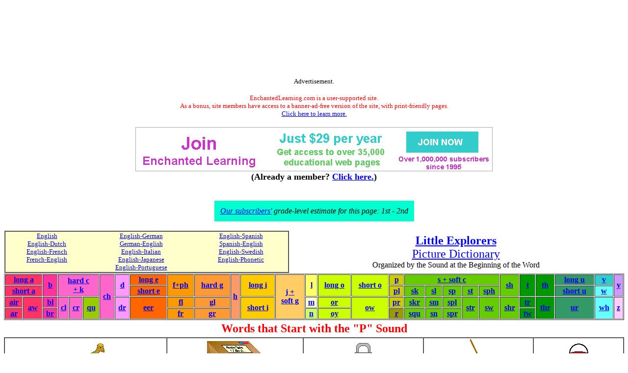

--- FILE ---
content_type: text/html
request_url: https://www.enchantedlearning.com/phonetic/p.shtml
body_size: 12852
content:
<HTML><HEAD><TITLE>p: Phonetic CHILDREN'S DICTIONARY</TITLE>     <META NAME="description" CONTENT="Little Explorers Phonetic Picture Dictionary: p.">      <META NAME="keywords" CONTENT="online kid's Phonetic dictionary, children's dictionary, picture dictionary, illustrated dictionary, preschoolers, K-12">    <meta http-equiv="content-type" content="text/html; charset=iso-8859-1">
    <meta name="viewport" content="width=device-width, initial-scale=1">
    <meta http-equiv='content-language' content='en'>
    <link rel="preload" as="image" href="/support/ads/whitebackground.png?20220919" />
  <link rel="preconnect" href="https://pagead2.googlesyndication.com/">
  <link rel="preconnect" href="https://googleads.g.doubleclick.net/">
  <link rel="preconnect" href="https://tpc.googlesyndication.com/">
  <link rel="preconnect" href="https://www.gstatic.com/">
  <link rel="preconnect" href="https://www.googletagservices.com/">

  <meta property="og:image" content="https://www.EnchantedLearning.com/images/logo/og_logo_sm.png">
  <meta property="twitter:image" content="https://www.EnchantedLearning.com/images/logo/og_logo_sm.png" />
  <meta property="twitter:card" content="summary" />
  <meta property="og:type" content="article" />
  <meta property="twitter:title" content="p: Phonetic CHILDREN&#x27;S DICTIONARY" />
<meta property="og:title" content="p: Phonetic CHILDREN&#x27;S DICTIONARY" />



<link rel="stylesheet" type="text/css" href="/phonetic/phonetic.css" >
</HEAD><BODY style="background-color:#ffffff"><!--include virtual="/ads/google/googleimage728x90.html" -->
<style type="text/css">
    .el_topad {
        display: block;
        width: 100%;
        height: 90px;
    }
    .el_topad_wrap {
        min-height: 90px;
    }
    @media(min-width: 500px) {
        .el_topad {
            height: 150px;
        }
        .el_topad_wrap {
            min-height: 150px;
        }
    }
</style>


<script async src="https://pagead2.googlesyndication.com/pagead/js/adsbygoogle.js?client=ca-pub-1671921607486068" crossorigin="anonymous" type="4433f2818eca0ffa6ac0810d-text/javascript"></script>

<!-- <script type="text/javascript">
    (function() {
    function downloadJsAtOnload() {
        setTimeout(function downloadJs() {
            var element = document.createElement("script");
            element.setAttribute("data-ad-client", "ca-pub-1671921607486068");
            element.async = true;
            element.src = "https://pagead2.googlesyndication.com/pagead/js/adsbygoogle.js?client=ca-pub-1671921607486068";
            document.body.appendChild(element);
        }, 3000);
    };
    if (window.addEventListener)
        window.addEventListener("load", downloadJsAtOnload, false);
    else if (window.attachEvent)
        window.attachEvent("onload", downloadJsAtOnload);
    else window.onload = downloadJsAtOnload;
    })();
  </script>
-->


<!-- Topad-Legacy (new) -->
<div class="el_topad_wrap" style="text-align: center;" align="center"><ins class="adsbygoogle el_topad"
     data-ad-client="ca-pub-1671921607486068"
     data-ad-slot="7282823680"
     data-full-width-responsive="true"></ins>
</div>
<script type="4433f2818eca0ffa6ac0810d-text/javascript">
(adsbygoogle = window.adsbygoogle || []).push({});
</script>

<div id="topad-label">
<center><font size="-1">Advertisement.</font><br><br><FONT SIZE=-1 COLOR="#ff0000" data-nosnippet>EnchantedLearning.com is a user-supported site. <BR>As a bonus, site members have access to a banner-ad-free version of the site, with print-friendly pages.<BR><a href="/support/" target="_top">Click here to learn more.</a></FONT>
</center>
</div>
<br>




<TABLE style="width:100%; text-align:center; vertical-align:middle; background-color:#ffffff; border:0px solid black; border-collapse:collapse; ">



   <TR style="text-align:center; vertical-align:middle; background-color:#ffffff; border:0px solid black; border-collapse:collapse;" >

<TD colspan=2 style="text-width:40%; align:center; vertical-align:middle; background-color:#ffffff; border:0px solid black; border-collapse:collapse; font-family:'Ariel',Helvetica,Arial,sans-serif; font-size:12px;"><A HREF="/support/index1.shtml" target="_top"><IMG SRC="/support/ads/whitebackground.png?20220919" ALT="ad"  BORDER=0 WIDTH=728 HEIGHT=90></A></td>



</TR>
</table>
 

<center data-nosnippet><font size=+1><b>(Already a member?  <a href="http://members.EnchantedLearning.com/phonetic/p.shtml" target="_top">Click here.</a>)</b></font></center>
<br><center><br>
<table cellpadding=12><tr><td bgcolor="$00ffdd" align=center>
<i><a href="/support.shtml" target="_top">Our subscribers'</a> grade-level estimate for this page:
1st - 2nd
</i></td></tr></table>
</center>



<P><TABLE WIDTH=100% BORDER=0 CELLPADDING=1 CELLSPACING=0><TR VALIGN=MIDDLE>     <TD ALIGN=left><TABLE WIDTH=100% BORDER=1 CELLPADDING=0 CELLSPACING=0><TR>    <TD><TABLE WIDTH=100% BORDER=0 CELLPADDING=1 CELLSPACING=0 ><TR valign=top align=center bgcolor="#FFFFCC"><TD rowspan=1><font size=-1><A HREF="/Dictionary.html" target="_top">English</A><BR><A HREF="/languages/dutch/" target="_top">English-Dutch</A><BR><A HREF="/French/" target="_top">English-French</A><BR><A HREF="/languages/French2dictionary.html" target="_top">French-English</A></FONT></TD><TD rowspan=1><font size=-1><A HREF="/German/" target="_top">English-German</A><BR><A HREF="/languages/German2dictionary.html" target="_top">German-English</A><BR><A HREF="/Italian/" target="_top">English-Italian</A><BR><A HREF="/languages/Japanesedictionary.shtml" target="_top">English-Japanese</A><BR><A HREF="/Portuguese/" target="_top">English-Portuguese</A></FONT></TD><TD rowspan=1><font size=-1><A HREF="/Spanish/" target="_top">English-Spanish</A><BR><A HREF="/languages/Spanish2dictionary.html" target="_top">Spanish-English</A><BR><A HREF="/languages/Dictionarytitlepageswedish.html" target="_top">English-Swedish</A><BR><A HREF="/phonetic/" target="_top">English-Phonetic</A></FONT></TD></TR></table></TD></TR></TABLE></TD>    <TD><CENTER><A HREF="/phonetic/"  TARGET="_parent"><font size=+2 color="#0000ff"><B>Little Explorers</B><BR>Picture Dictionary</font></A><BR>Organized by the Sound at the Beginning of the Word</CENTER></TD>    <TD ALIGN=right></TD></TR></TABLE><TABLE WIDTH=100% BORDER=1 CELLPADDING=1 CELLSPACING=1><TR align=center> <TD BGCOLOR="#ff3366" colspan=2><B><A HREF="/phonetic/longa.shtml"><FONT SIZE=+0>long a</FONT></A></B></TD> <TD BGCOLOR="#ff3399" rowspan=2><B><A HREF="/phonetic/b.shtml"><FONT SIZE=+0>b</FONT></A></B></TD>    <TD BGCOLOR="#ff66cc" rowspan=2 colspan=3><B><A HREF="/phonetic/k.shtml"><FONT SIZE=+0>hard c<BR>+ k</FONT></A></B></TD>    <TD BGCOLOR="#ff66cc" rowspan=4><B><A HREF="/phonetic/ch.shtml"><FONT SIZE=+0>ch</FONT></A></B></TD>    <TD BGCOLOR="#ff99ff" rowspan=2><B><A HREF="/phonetic/d.shtml"><FONT SIZE=+0>d</FONT></A></B></TD>    <TD BGCOLOR="#ff6600" rowspan=1><B><A HREF="/phonetic/longe.shtml"><FONT SIZE=+0>long e</FONT></A></B></TD>    <TD BGCOLOR="#ff9900" rowspan=2><B><A HREF="/phonetic/f_ph.shtml"><FONT SIZE=+0>f+ph</FONT></A></B></TD>    <TD BGCOLOR="#ff9933" rowspan=2><B><A HREF="/phonetic/hard_g.shtml"><FONT SIZE=+0>hard g</FONT></A></B></TD>    <TD BGCOLOR="#ff9966" rowspan=4><B><A HREF="/phonetic/h.shtml"><FONT SIZE=+0>h</FONT></A></B></TD>    <TD BGCOLOR="#ffcc00" rowspan=2><B><A HREF="/phonetic/longi.shtml"><FONT SIZE=+0>long i</FONT></A></B></TD>    <TD BGCOLOR="#ffcc66" rowspan=4><B><A HREF="/phonetic/j.shtml"><FONT SIZE=+0>j +<BR>soft g</FONT></A></B></TD>    <TD BGCOLOR="#ffff66" rowspan=2><B><A HREF="/phonetic/l.shtml"><FONT SIZE=+0>l</FONT></A></B></TD>    <TD BGCOLOR="#ccff00" rowspan=2><B><A HREF="/phonetic/longo.shtml"><FONT SIZE=+0>long o</FONT></A></B></TD>    <TD BGCOLOR="#ccff00" rowspan=2><B><A HREF="/phonetic/shorto.shtml"><FONT SIZE=+0>short o</FONT></A></B></TD>    <TD BGCOLOR="#cccc00" rowspan=1><B><A HREF="/phonetic/p.shtml"><FONT SIZE=+0>p</FONT></A></B></TD>    <TD BGCOLOR="#66cc00" colspan=5><B><A HREF="/phonetic/s.shtml"><FONT SIZE=+0>s + soft c</FONT></A></B></TD>    <TD BGCOLOR="#66cc00" rowspan=2><B><A HREF="/phonetic/sh.shtml"><FONT SIZE=+0>sh</FONT></A></B></TD>    <TD BGCOLOR="#009900" rowspan=2><B><A HREF="/phonetic/t.shtml"><FONT SIZE=+0>t</FONT></A></B></TD>    <TD BGCOLOR="#009900" rowspan=2><B><A HREF="/phonetic/th.shtml"><FONT SIZE=+0>th</FONT></A></B></TD>    <TD BGCOLOR="#339966"><B><A HREF="/phonetic/longu.shtml"><FONT SIZE=+0>long u</FONT></A></B></TD>    <TD BGCOLOR="#33cccc" rowspan=1><B><A HREF="/phonetic/v.shtml"><FONT SIZE=+0>v</FONT></A></B></TD>    <TD BGCOLOR="#cc99ff" rowspan=2><B><A HREF="/phonetic/y.shtml"><FONT SIZE=+0>y</FONT></A></B></TD></tr><TR align=center> <TD BGCOLOR="#ff3366" colspan=2><B><A HREF="/phonetic/shorta.shtml"><FONT SIZE=+0>short a</FONT></A></B></TD>    <TD BGCOLOR="#ff6600" rowspan=1><B><A HREF="/phonetic/shorte.shtml"><FONT SIZE=+0>short e</FONT></A></B></TD>    <TD BGCOLOR="#cccc00"><B><A HREF="/phonetic/pl.shtml"><FONT SIZE=+0>pl</FONT></A></B></TD>    <TD BGCOLOR="#66cc00"><B><A HREF="/phonetic/sc.shtml"><FONT SIZE=+0>sk</FONT></A></B></TD>    <TD BGCOLOR="#66cc00"><B><A HREF="/phonetic/sl.shtml"><FONT SIZE=+0>sl</FONT></A></B></TD>    <TD BGCOLOR="#66cc00"><B><A HREF="/phonetic/sp.shtml"><FONT SIZE=+0>sp</FONT></A></B></TD>    <TD BGCOLOR="#66cc00"><B><A HREF="/phonetic/st.shtml"><FONT SIZE=+0>st</FONT></A></B></TD>    <TD BGCOLOR="#66cc00"><B><A HREF="/phonetic/sph.shtml"><FONT SIZE=+0>sph</FONT></A></B></TD>    <TD BGCOLOR="#339966" rowspan=1><B><A HREF="/phonetic/shortu.shtml"><FONT SIZE=+0>short u</FONT></A></B></TD>    <TD BGCOLOR="#66ffff" rowspan=1 ><B><A HREF="/phonetic/w.shtml"><FONT SIZE=+0>w</FONT></A></B></TD></tr><TR align=center> <TD BGCOLOR="#ff3366" rowspan=1><B><A HREF="/phonetic/air.shtml"><FONT SIZE=+0>air</FONT></A></B></TD> <TD BGCOLOR="#ff3366" rowspan=2><B><A HREF="/phonetic/aw.shtml"><FONT SIZE=+0>aw</FONT></A></B></TD> <TD BGCOLOR="#ff3399"><B><A HREF="/phonetic/bl.shtml"><FONT SIZE=+0>bl</FONT></A></B></TD>    <TD BGCOLOR="#ff66cc" rowspan=2><B><A HREF="/phonetic/cl.shtml"><FONT SIZE=+0>cl</FONT></A></B></TD>    <TD BGCOLOR="#ff66cc" rowspan=2><B><A HREF="/phonetic/kr.shtml"><FONT SIZE=+0>cr</FONT></A></B></TD>    <TD BGCOLOR="#99cc00" rowspan=2><B><A HREF="/phonetic/q.shtml"><FONT SIZE=+0>qu</FONT></A></B></TD>    <TD BGCOLOR="#ff99ff" rowspan=2><B><A HREF="/phonetic/dr.shtml"><FONT SIZE=+0>dr</FONT></A></B></TD>    <TD BGCOLOR="#ff6600" rowspan=2><B><A HREF="/phonetic/eer.shtml"><FONT SIZE=+0>eer</FONT></A></B></TD>    <TD BGCOLOR="#ff9900" rowspan=1><B><A HREF="/phonetic/fl.shtml"><FONT SIZE=+0>fl</FONT></A></B></TD>    <TD BGCOLOR="#ff9933" rowspan=1><B><A HREF="/phonetic/gl.shtml"><FONT SIZE=+0>gl</FONT></A></B></TD>    <TD BGCOLOR="#ffcc00" rowspan=2><B><A HREF="/phonetic/shorti.shtml"><FONT SIZE=+0>short i</FONT></A></B></TD>    <TD BGCOLOR="#ffffcc"><B><A HREF="/phonetic/m.shtml"><FONT SIZE=+0>m</FONT></A></B></TD>    <TD BGCOLOR="#ccff00" rowspan=1><B><A HREF="/phonetic/or.shtml"><FONT SIZE=+0>or</FONT></A></B></TD>    <TD BGCOLOR="#ccff00" rowspan=2><B><A HREF="/phonetic/ow.shtml"><FONT SIZE=+0>ow</FONT></A></B></TD>    <TD BGCOLOR="#cccc00"><B><A HREF="/phonetic/pr.shtml"><FONT SIZE=+0>pr</FONT></A></B></TD>    <TD BGCOLOR="#66cc00"><B><A HREF="/phonetic/scr.shtml"><FONT SIZE=+0>skr</FONT></A></B></TD>    <TD BGCOLOR="#66cc00"><B><A HREF="/phonetic/sm.shtml"><FONT SIZE=+0>sm</FONT></A></B></TD>    <TD BGCOLOR="#66cc00"><B><A HREF="/phonetic/spl.shtml"><FONT SIZE=+0>spl</FONT></A></B></TD>    <TD BGCOLOR="#66cc00" rowspan=2><B><A HREF="/phonetic/str.shtml"><FONT SIZE=+0>str</FONT></A></B></TD>    <TD BGCOLOR="#66cc00" rowspan=2><B><A HREF="/phonetic/sw.shtml"><FONT SIZE=+0>sw</FONT></A></B></TD>    <TD BGCOLOR="#66cc00" rowspan=2><B><A HREF="/phonetic/shr.shtml"><FONT SIZE=+0>shr</FONT></A></B></TD>    <TD BGCOLOR="#009900"><B><A HREF="/phonetic/tr.shtml"><FONT SIZE=+0>tr</FONT></A></B></TD>    <TD BGCOLOR="#009900" rowspan=2><B><A HREF="/phonetic/thr.shtml"><FONT SIZE=+0>thr</FONT></A></B></TD>    <TD BGCOLOR="#339966" rowspan=2><B><A HREF="/phonetic/ur.shtml"><FONT SIZE=+0>ur</FONT></A></B></TD>    <TD BGCOLOR="#66ffff" rowspan=2><B><A HREF="/phonetic/wh.shtml"><FONT SIZE=+0>wh</FONT></A></B></TD>    <TD BGCOLOR="#FFccFF" rowspan=2><B><A HREF="/phonetic/z.shtml"><FONT SIZE=+0>z</FONT></A></B></TD></tr><TR align=center> <TD BGCOLOR="#ff3366" rowspan=1><B><A HREF="/phonetic/ar.shtml"><FONT SIZE=+0>ar</FONT></A></B></TD> <TD BGCOLOR="#ff3399"><B><A HREF="/phonetic/br.shtml"><FONT SIZE=+0>br</FONT></A></B></TD>    <TD BGCOLOR="#ff9900" rowspan=1><B><A HREF="/phonetic/fr.shtml"><FONT SIZE=+0>fr</FONT></A></B></TD>    <TD BGCOLOR="#ff9933" rowspan=1><B><A HREF="/phonetic/gr.shtml"><FONT SIZE=+0>gr</FONT></A></B></TD>    <TD BGCOLOR="#ccff66"><B><A HREF="/phonetic/n.shtml"><FONT SIZE=+0>n</FONT></A></B></TD>    <TD BGCOLOR="#ccff00" rowspan=1><B><A HREF="/phonetic/oy.shtml"><FONT SIZE=+0>oy</FONT></A></B></TD>    <TD BGCOLOR="#999900" rowspan=1><B><A HREF="/phonetic/r.shtml"><FONT SIZE=+0>r</FONT></A></B></TD>    <TD BGCOLOR="#66cc00"><B><A HREF="/phonetic/sq.shtml"><FONT SIZE=+0>squ</FONT></A></B></TD>    <TD BGCOLOR="#66cc00"><B><A HREF="/phonetic/sn.shtml"><FONT SIZE=+0>sn</FONT></A></B></TD>    <TD BGCOLOR="#66cc00"><B><A HREF="/phonetic/spr.shtml"><FONT SIZE=+0>spr</FONT></A></B></TD>    <TD BGCOLOR="#009900"><B><A HREF="/phonetic/tw.shtml"><FONT SIZE=+0>tw</FONT></A></B></TD></TR></TABLE><TABLE WIDTH=100% BORDER=0 CELLPADDING=2 CELLSPACING=2><TR ALIGN=CENTER><td><FONT SIZE=+2 COLOR="FF0000"><B><CENTER>Words that Start with the "P" Sound</CENTER></B></FONT></td> </TR></TABLE><TABLE WIDTH=100% BORDER=1 CELLPADDING=2 CELLSPACING=0><TR ALIGN=CENTER> <TD><FONT SIZE=+1><B><A HREF="/subjects/dinosaurs/dinos/Pachy.shtml"><IMG SRC="/pgifs/Pachyencephalosaur.GIF" WIDTH="76" HEIGHT="66" BORDER=0><BR>Pachycephalosaurus</A></B></FONT><BR>Pachycephalosaurus was a plant-eating, dome-headed dinosaur.</TD><TD><FONT SIZE=+1><B><IMG SRC="/pgifs/package.GIF" WIDTH="114" HEIGHT="56" BORDER=0><BR><BR>package</B></FONT><BR>A package is a wrapped box that contains something.</TD> <TD><FONT SIZE=+1><B><IMG SRC="/pgifs/Padlock.GIF" WIDTH="35" HEIGHT="47" BORDER=0 alt="padlock"><BR><BR>padlock</B></FONT><BR>You can lock and unlock a padlock with a key.</TD> <TD><FONT SIZE=+1><B><A HREF="/language/english/label/camping/" target="_top"><IMG SRC="/ogifs/Oar.GIF" WIDTH="36" HEIGHT="64" BORDER=0><BR><BR>paddle</A></B></FONT><BR>A paddle is an oar for rowing a small boat.</TD> <TD><FONT SIZE=+1><B><IMG SRC="/pgifs/Pail.GIF" WIDTH="39" HEIGHT="46" BORDER=0><BR><BR>pail</B></FONT><BR>A pail is a container with a handle.</TD> </TR></TABLE><TABLE WIDTH=100% BORDER=1 CELLPADDING=2 CELLSPACING=0><TR ALIGN=CENTER> <TD><FONT SIZE=+1><B><IMG SRC="/pgifs/Paintbrush.GIF" WIDTH="55" HEIGHT="12" BORDER=0><BR><BR>paintbrush</B></FONT><BR>A paintbrush is used to paint things.</TD> <TD><FONT SIZE=+1><B><A HREF="/subjects/butterfly/activities/printouts/viceroyprintout.shtml" TARGET="_top"><IMG SRC="/pgifs/Paintedlady.GIF" WIDTH="124" HEIGHT="161" BORDER=0><BR>painted lady</A></B></FONT><BR>The painted lady is a common and brightly-colored butterfly.</TD> <TD><FONT SIZE=+1><B><A HREF="/paint/subjects/turtle/Paintedturtle.shtml" TARGET="_top"><IMG SRC="/pgifs/Paintedturtle.GIF" WIDTH="111" HEIGHT="53" BORDER=0 alt="painted turtle"><BR><BR>painted turtle</A></B></FONT><BR>The painted turtle is a common turtle that lives in ponds, marshes and slow-running rivers in North America.</TD><TD><FONT SIZE=+1><B><A HREF="/artists/coloring/"><IMG SRC="/pgifs/Picture.GIF" WIDTH="52" HEIGHT="52" BORDER=0><BR><BR>painting</A></B></FONT><BR>A painting is a picture made using paints.</TD> <TD><FONT SIZE=+1><B><IMG SRC="/pgifs/Pyjamas.GIF" WIDTH="63" HEIGHT="72" BORDER=0><BR>pajamas</B></FONT><BR>Some people wear pajamas to bed at night.</TD> </TR></TABLE><TABLE WIDTH=100% BORDER=1 CELLPADDING=2 CELLSPACING=0><TR ALIGN=CENTER> <TD><FONT SIZE=+1><B><A HREF="/crafts/Boxcastle.shtml"><IMG SRC="/cgifs/Castle.GIF" WIDTH="47" HEIGHT="48" BORDER=0><BR><BR>palace</A></B></FONT><BR>A palace is a huge house where a king or queen lives.</TD> <TD><FONT SIZE=+1><B><A HREF="/subjects/dinosaurs/glossary/Paleontologists.shtml" TARGET="_top"><IMG SRC="/tgifs/Trexskelman.GIF" WIDTH="174" HEIGHT="105" BORDER=0><BR><BR>paleontologist</A></B></FONT><BR>A paleontologist is a scientist who studies ancient life (like dinosaurs), mostly by looking at fossils.</TD> <TD><FONT SIZE=+1><B><A HREF="/subjects/dinosaurs/glossary/" TARGET="_top"><IMG SRC="/bgifs/Bones.GIF" WIDTH="50" HEIGHT="50" BORDER=0><BR><BR>paleontology</A></B></FONT><BR>Paleontology is the study of ancient life, mostly through fossil evidence.</TD> <TD><FONT SIZE=+1><B><A HREF="/crafts/Colormixing.shtml"><IMG SRC="/pgifs/Palette.GIF" WIDTH="45" HEIGHT="34" BORDER=0><BR><BR>palette</A></B></FONT><BR>A palette holds an artist's paints.</TD> <TD><FONT SIZE=+1><B><A HREF="/english/palindromes/" target="_top"><font size=+2 color="#ff0000">MOM<BR>2002</FONT><BR><BR>palindrome</A></B></FONT><BR>A palindrome is a word, phrase or number that reads the same forward and backward.  Some palindromes are: the name Bob, the number 101, and the phrase, "Madam, I'm Adam."</TD> </TR></TABLE><TABLE WIDTH=100% BORDER=1 CELLPADDING=2 CELLSPACING=0><TR ALIGN=CENTER> <TD><FONT SIZE=+1><B><IMG SRC="/pgifs/Palm.GIF" WIDTH="36" HEIGHT="50" BORDER=0><BR><BR>palm tree</B></FONT><BR>Palm trees are a primitive type of tree.</TD> <TD><FONT SIZE=+1><B><IMG SRC="/pgifs/pan.GIF" WIDTH="90" HEIGHT="22" BORDER=0><BR><BR>pan</B></FONT><BR>You can cook food in a pan.</TD> <TD><FONT SIZE=+1><B><A HREF="/subjects/mammals/panda/"><IMG SRC="/pgifs/Pandasmall.GIF" WIDTH="126" HEIGHT="91" BORDER=0><BR><BR>panda</A></B></FONT><BR>Pandas are black and white bears from China.</TD> <TD><FONT SIZE=+1><B><A HREF="/subjects/dinosaurs/glossary/Contdrift.shtml"><IMG SRC="/pgifs/Pangaeaanim.gif" BORDER=0 WIDTH=157 HEIGHT=78><BR>Pangaea</A></B></FONT><BR>(pronounced pan-GEE-ah) Pangaea was a supercontinent consisting of all of Earth's land masses.  It existed millions of years ago and began breaking up during the time of the dinosaurs.</TD> <TD><FONT SIZE=+1><B><A HREF="/subjects/mammals/pangolin/Pangolinprintout.shtml" TARGET="_top"><IMG SRC="/pgifs/Pangolin.GIF" WIDTH="125" HEIGHT="63" BORDER=0><BR><BR>pangolin</A></B></FONT><BR>The pangolin is an insect-eating mammal that has protective scales on its body.</TD> </TR></TABLE><TABLE WIDTH=100% BORDER=1 CELLPADDING=2 CELLSPACING=0><TR ALIGN=CENTER> <TD><FONT SIZE=+1><B><IMG SRC="/pgifs/Pants.GIF" WIDTH="64" HEIGHT="90" BORDER=0><BR>pants</B></FONT><BR>Pants are clothes that cover the legs and up to the waist.</TD> <TD><FONT SIZE=+1><B><A HREF="/subjects/mammals/cats/cougar/Cougarprintout.shtml" TARGET="_top"><IMG SRC="/cgifs/Cougar.GIF" WIDTH="97" HEIGHT="52" BORDER=0><BR><BR>panther</A></B></FONT><BR>A long-tailed wild cat with no spots.  It is also known as the puma, cougar, mountain lion, and catamont.</TD> <TD><FONT SIZE=+1><B><A HREF="/crafts/papercrafts/" TARGET="_top"><IMG SRC="/pgifs/Paper.GIF" WIDTH="40" HEIGHT="55" BORDER=0><BR><BR>paper</A></B></FONT><BR>We write and paint on paper.  It is made from plant fibers, usually trees.</TD> <TD><FONT SIZE=+1><B><A HREF="/creativity/manyuses/paperbag/10.shtml" TARGET="_top"><IMG SRC="/p2gifs/paperbag.GIF" WIDTH="90" HEIGHT="110" BORDER=0><BR><BR>paper bag</A></B></FONT><BR>A paper bag is a sack made of paper.</TD> <TD><FONT SIZE=+1><B><A HREF="/creativity/manyuses/paperclip/10.shtml" TARGET="_top"><IMG SRC="/pgifs/Paperclip.GIF" WIDTH="13" HEIGHT="45" BORDER=0><BR><BR>paper clip</A></B></FONT><BR>A paper clip is a small clip that is used to hold a few pieces of paper together.</TD> </TR></TABLE><TABLE WIDTH=100% BORDER=1 CELLPADDING=2 CELLSPACING=0><TR ALIGN=CENTER> <TD><FONT SIZE=+1><B><A HREF="/crafts/paperplate/"><IMG SRC="/pgifs/Paperplate.GIF" WIDTH="100" HEIGHT="100" BORDER=0><BR><BR>paper plate</A></B></FONT><BR>A paper plate is a disposable plate that is made out of paper.  People use paper plates at picnics.</TD> <TD><FONT SIZE=+1><B><FONT SIZE=+2 color=red>&#182;</font><BR><BR>paragraph</B></FONT><BR>A paragraph is one or more sentences that cover a single topic.  The symbol for paragraph is &#182;.</TD> <TD><FONT SIZE=+1><B><IMG SRC="/pgifs/Parallel.GIF" WIDTH="46" HEIGHT="22" BORDER=0><BR><BR>parallel</B></FONT><BR>Parallel lines extend in the same direction, are always the same distance apart, and never meet.</TD> <TD><FONT SIZE=+1><B><A HREF="/math/geometry/label/quadrilaterals/" TARGET="_top"><IMG SRC="/pgifs/Parallelogram.GIF" WIDTH="72" HEIGHT="29" BORDER=0><BR><BR>parallelogram</A></B></FONT><BR>A parallelogram is a four-sided figure whose opposite sides are parallel.</TD> <TD><FONT SIZE=+1><B><A HREF="/subjects/dinosaurs/dinos/Parasaurolophus.shtml"><IMG SRC="/pgifs/Parasaurolophus.GIF" WIDTH="54" HEIGHT="27" BORDER=0><BR><BR>Parasaurolophus</A></B></FONT><BR>Parasaurolophus was a plant-eating, duck-billed dinosaur.</TD> </TR></TABLE><TABLE WIDTH=100% BORDER=1 CELLPADDING=2 CELLSPACING=0><TR ALIGN=CENTER> <TD><FONT SIZE=+1><B><IMG SRC="/p2gifs/parka.GIF" WIDTH="87" HEIGHT="131" BORDER=0><BR>parka</B></FONT><BR>A parka is heavy, hooded jacket designed for very cold weather.</TD> <TD><FONT SIZE=+1><B><A HREF="/language/german/label/pets/answers.shtml"><IMG SRC="/pgifs/Parrot.GIF" WIDTH="47" HEIGHT="58" BORDER=0><BR><BR>parrot</A></B></FONT><BR>The parrot is a beautiful bird that can imitate sounds very well.</TD> <TD><FONT SIZE=+1><B><IMG SRC="/pgifs/Party.GIF" WIDTH="53" HEIGHT="58" BORDER=0><BR><BR>party</B></FONT><BR>A party is a group of people having fun together. </TD> <TD><FONT SIZE=+1><B><A HREF="/crafts/halloween/pastaskeleton/index.shtml"><IMG SRC="/pgifs/Pasta.GIF" WIDTH="123" HEIGHT="91" BORDER=0><BR clear=all>pasta</A></B></FONT><BR>Pasta is a type of food made from flour.  Spaghetti and macaroni are types of pasta.</TD> <TD><FONT SIZE=+1><B><A HREF="/math/patterns/"><IMG SRC="/pgifs/Pattern.GIF" WIDTH="65" HEIGHT="31" BORDER=0><BR><BR>pattern</A></B></FONT><BR>A pattern is something that is repeated.</TD> </TR></TABLE><TABLE WIDTH=100% BORDER=1 CELLPADDING=2 CELLSPACING=0><TR ALIGN=CENTER> <TD><FONT SIZE=+1><B><IMG SRC="/pgifs/Peach.GIF" WIDTH="57" HEIGHT="72" BORDER=0><BR>peach</B></FONT><BR>Peaches are sweet, juicy fruit with fuzzy skin.</TD> <TD><FONT SIZE=+1><B><A HREF="/subjects/birds/printouts/Peafowlprintout.shtml" target="_top"><IMG SRC="/pgifs/Peacck.GIF" WIDTH="52" HEIGHT="45" BORDER=0><BR><BR>peacock</A></B></FONT><BR>The peacock is a beautiful bird from India.  The male has a large train of feathers.</TD> <TD><FONT SIZE=+1><B><A HREF="/subjects/plants/pages/peanutplant.shtml" target="_top"><IMG SRC="/pgifs/Peanut.GIF" WIDTH="47" HEIGHT="61" BORDER=0><BR><BR>peanut</A></B></FONT><BR>Peanuts grow underground; they are a type of legume.</TD> <TD><FONT SIZE=+1><B><A HREF="/food/label/fruit/answers.shtml"><IMG SRC="/pgifs/Pear.GIF" WIDTH="29" HEIGHT="44" BORDER=0><BR><BR>pear</A></B></FONT><BR>The pear is a sweet fruit with a thin skin.</TD><TD><FONT SIZE=+1><B><IMG SRC="/pgifs/Peapod.GIF" WIDTH="28" HEIGHT="59" BORDER=0><BR><BR>pea pod</B></FONT><BR>Peas grow in pea pods.</TD> </TR></TABLE><TABLE WIDTH=100% BORDER=1 CELLPADDING=2 CELLSPACING=0><TR ALIGN=CENTER><TD><FONT SIZE=+1><B><IMG SRC="/pgifs/Peas.GIF" WIDTH="50" HEIGHT="36" BORDER=0><BR><BR>peas</B></FONT><BR>Peas are small, round vegetables.</TD> <TD><FONT SIZE=+1><B><A HREF="/crafts/rocks/patrioticpebble/"><IMG SRC="/pgifs/Pebble.GIF" WIDTH="25" HEIGHT="19" BORDER=0><BR><BR>pebble</A></B></FONT><BR>A pebble is a small, smooth stone.</TD> <TD><FONT SIZE=+1><B><A HREF="/subjects/mammals/dog/Pekinese.shtml" TARGET="_top"><IMG SRC="/pgifs/Pekinese.GIF" WIDTH="121" HEIGHT="84" BORDER=0><BR><BR>Pekingese</A></B></FONT><BR>The Pekingese is a small, long-haired dog with a flattened face.  It was originally bred in China as a royal companion dog.</TD> <TD><FONT SIZE=+1><B><A HREF="/subjects/birds/printouts/Brownpelicanprintout.shtml" target="_top"><IMG SRC="/bgifs/Brownpelican.GIF" WIDTH="91" HEIGHT="103" BORDER=0><BR><BR>pelican</A></B></FONT><BR>The pelican is fish-eating bird with a huge, pouched bill.</TD> <TD><FONT SIZE=+1><B><A HREF="/language/english/label/desk/answers.shtml"><IMG SRC="/pgifs/Pen.GIF" WIDTH="42" HEIGHT="70" BORDER=0><BR>pen</A></B></FONT><BR>We write with pens.  Pens have ink in them.</TD> </TR></TABLE><TABLE WIDTH=100% BORDER=1 CELLPADDING=2 CELLSPACING=0><TR ALIGN=CENTER> <TD><FONT SIZE=+1><B><A HREF="/crafts/flowers/pencildecoration/"><IMG SRC="/pgifs/Pencil.GIF" WIDTH="53" HEIGHT="16" BORDER=0><BR><BR>pencil</A></B></FONT><BR>A pencil is good for writing and drawing.  You can erase pencil marks.</TD> <TD><FONT SIZE=+1><B><A HREF="/subjects/birds/printouts/penguins.shtml"><IMG SRC="/pgifs/Penguinmed.GIF" WIDTH="77" HEIGHT="148" BORDER=0><BR><BR>penguin</A></B></FONT><BR>Penguins are birds that cannot fly but swim very well.</TD> <TD><FONT SIZE=+1><B><A HREF="/geography/landforms/glossary.shtml"><IMG SRC="/pgifs/Peninsula.GIF" WIDTH="76" HEIGHT="66" BORDER=0><BR><BR>peninsula</A></B></FONT><BR>A peninsula is a body of land that is surrounded by water on three sides.</TD> <TD><FONT SIZE=+1><B><A HREF="/crafts/pennypendant/" TARGET="_top"><IMG SRC="/pgifs/Penny2.GIF" WIDTH="109" HEIGHT="111" BORDER=0 alt="penny"><BR><BR>penny</A></B></FONT><BR>A penny is a coin worth one cent.</TD> <TD><FONT SIZE=+1><B><A HREF="/usa/states/pennsylvania/" TARGET="_top"><IMG SRC="/usa/gifs/pennsylvaniacap.GIF" WIDTH="233" HEIGHT="123" BORDER=0><BR><BR>Pennsylvania</A></B></FONT><BR>Pennsylvania is a state in the eastern United States of America.  Its capital is Harrrisburg.</TD> </TR></TABLE><TABLE WIDTH=100% BORDER=1 CELLPADDING=2 CELLSPACING=0><TR ALIGN=CENTER> <TD><FONT SIZE=+1><B><IMG SRC="/pgifs/Penpal.GIF" WIDTH="103" HEIGHT="89" BORDER=0><BR>pen pal</B></FONT><BR>A pen pal is a faraway friend you write to.</TD> <TD><FONT SIZE=+1><B><A HREF="/subjects/dinosaurs/dinotemplates/Pentaceratopstemplate.shtml" target="_top"><IMG SRC="/pgifs/Pentaceratops.GIF" ALT="Pentaceratops"  BORDER=0 WIDTH=165 HEIGHT=116 ALT="Pentaceratops"><BR><BR>Pentaceratops</A></B></FONT><BR>A plant-eating dinosaur with horns and a big frill.</TD> <TD><FONT SIZE=+1><B><A HREF="/math/geometry/label/labelshapesanswers.shtml"><IMG SRC="/pgifs/Pentagon.GIF" WIDTH="54" HEIGHT="52" BORDER=0><BR><BR>pentagon</A></B></FONT><BR>A pentagon is a five-sided figure.</TD> <TD><FONT SIZE=+1><B><IMG SRC="/bgifs/Boy.GIF"WIDTH="29" HEIGHT="54" HSPACE=0 BORDER=0><IMG SRC="/ggifs/Girl2.GIF" WIDTH="42" HEIGHT="62" HSPACE=0 BORDER=0><IMG SRC="/mgifs/Mother.GIF" WIDTH="19" HEIGHT="48" BORDER=0><IMG SRC="/bgifs/Boyb.GIF" WIDTH="32" HEIGHT="50" HSPACE=0  BORDER=0><BR><BR>people</B></FONT><BR>People are human beings.</TD> <TD><FONT SIZE=+1><B><IMG SRC="/pgifs/Peppershaker.GIF" WIDTH="27" HEIGHT="58" BORDER=0><BR><BR>pepper</B></FONT><BR>Pepper is a spice that many people use to season their food.</TD> </TR></TABLE><TABLE WIDTH=100% BORDER=1 CELLPADDING=2 CELLSPACING=0><TR ALIGN=CENTER> <TD><FONT SIZE=+1><B><A HREF="/rhymes/Peterpiper.shtml" TARGET="_top"><IMG SRC="/pgifs/Pepper.GIF" WIDTH="33" HEIGHT="48" BORDER=0><BR><BR>pepper</A></B></FONT><BR>A pepper is a sharp-tasting, hollow vegetable.  Peppers can be red, green, yellow, and orange.</TD> <TD><FONT SIZE=+1><B><A HREF="/language/english/label/percussion/" target="_top"><IMG SRC="/Drum.GIF" WIDTH="24" HEIGHT="30" BORDER=0><IMG SRC="/m2gifs/maracas.GIF" WIDTH="75" HEIGHT="48" BORDER=0><BR><BR>percussion instruments</A></B></FONT><BR>Percussion instruments are musical instruments that are played by banging or shaking, like drums or maracas.</TD> <TD><FONT SIZE=+1><B><A HREF="/subjects/birds/printouts/Perfalconprintout.shtml" TARGET="_top"><IMG SRC="/pgifs/Peregrinefal.GIF" WIDTH="79" HEIGHT="93" BORDER=0><BR><BR>peregrine falcon</A></B></FONT><BR>The peregrine falcon is the fastest-flying bird.  It prey upon other birds.</TD> <TD><FONT SIZE=+1><B><A HREF="/math/geometry/perimeter/" TARGET="_top"><IMG SRC="/p2gifs/perimeter.GIF" WIDTH="84" HEIGHT="75" BORDER=0><BR><BR>perimeter</A></B></FONT><BR>Perimeter is the distance around the edges of a figure.  For example, the perimeter of a square with side length of a is a+a+a+a=4 times a.</TD><TD><FONT SIZE=+1><B><IMG SRC="/dgifs/Dot.GIF" WIDTH="13" HEIGHT="12" BORDER=0><BR><BR>period</B></FONT><BR>A period is a dot used at the end of a <A HREF="/Seisfor.shtml" TARGET="_top">sentence</A> to indicate that it is the end.</TD> </TR></TABLE><TABLE WIDTH=100% BORDER=1 CELLPADDING=2 CELLSPACING=0><TR ALIGN=CENTER> <TD><FONT SIZE=+1><B><IMG SRC="/math/gifs/perpendicular.GIF" WIDTH="42" HEIGHT="27" BORDER=0><BR><BR>perpendicular</B></FONT><BR>When two lines are perpendicular, they are at right angles (90 degrees).</TD> <TD><FONT SIZE=+1><B><A HREF="/crafts/magnetanimals/" target="_top"><IMG SRC="/ggifs/Girl2.GIF" WIDTH="42" HEIGHT="62" HSPACE=0  BORDER=0><BR><BR>person</A></B></FONT><BR>A person is a human being.</TD> <TD><FONT SIZE=+1><B><A HREF="/themes/pets.shtml"><IMG SRC="/pgifs/Pets.GIF" WIDTH="57" HEIGHT="48" BORDER=0><BR><BR>pets</A></B></FONT><BR>Pets are animals that live with us.</TD> <TD><FONT SIZE=+1><B><A HREF="/music/label/keyboard/" TARGET="_top"><IMG SRC="/pgifs/Piano.GIF" WIDTH="64" HEIGHT="40" BORDER=0><BR><BR>piano</A></B></FONT><BR>A piano is a musical instrument with 88 keys.</TD> <TD><FONT SIZE=+1><B><A HREF="/language/english/label/woodwinds/" target="_top"><IMG SRC="/p2gifs/piccolo.GIF" WIDTH="94" HEIGHT="4" BORDER=0><BR><BR>piccolo</A></B></FONT><BR>The piccolo is small, high-pitched woodwind instrument.</TD> </TR></TABLE><TABLE WIDTH=100% BORDER=1 CELLPADDING=2 CELLSPACING=0><TR ALIGN=CENTER><TD><FONT SIZE=+1><B><IMG SRC="/pgifs/Pickle.GIF" WIDTH="50" HEIGHT="24" BORDER=0><BR><BR>pickle</B></FONT><BR>A pickle is a cucumber that is preserved in brine.</TD><TD><FONT SIZE=+1><B><IMG SRC="/pgifs/Picture.GIF" WIDTH="52" HEIGHT="52" BORDER=0><BR><BR>picture</B></FONT><BR>A picture shows what something looks like. A picture can be a drawing, a painting or a photograph.</TD><TD><FONT SIZE=+1><B><A HREF="/Blackbirdrhyme.html"><IMG SRC="/pgifs/Pie.GIF" WIDTH="57" HEIGHT="23" BORDER=0><BR><BR>pie</A></B></FONT><BR>A pie is a dessert that is made with fruit and has a crust.</TD><TD><FONT SIZE=+1><B><A HREF="/graphicorganizers/piechart/" TARGET="_top"><IMG SRC="/graphicorganizers/piechart/gifs/pizza.GIF" WIDTH="145" HEIGHT="136" BORDER=0><BR><BR>pie chart</A></B></FONT><BR>A pie chart (also called a circle graph) is a diagram that is useful for displaying information about the percentages or parts of a whole.</TD> <TD><FONT SIZE=+1><B><A HREF="/themes/pig.shtml" TARGET="_top"><IMG SRC="/pgifs/Pigadult.GIF" WIDTH="124" HEIGHT="65" BORDER=0><BR><BR>pig</A></B></FONT><BR>Pigs are hoofed mammals that oink!</TD> </TR></TABLE><TABLE WIDTH=100% BORDER=1 CELLPADDING=2 CELLSPACING=0><TR ALIGN=CENTER><TD><FONT SIZE=+1><B><A HREF="/subjects/birds/printouts/Pigeonprintout.shtml" TARGET="_top"><IMG SRC="/pgifs/Pigeon.GIF" WIDTH="41" HEIGHT="37" BORDER=0><BR><BR>pigeon</A></B></FONT><BR>There are a lot of pigeons in cities.</TD><TD><FONT SIZE=+1><B><A HREF="/crafts/Piggybank.shtml"><IMG SRC="/pgifs/Piggybank.GIF" WIDTH="40" HEIGHT="34" BORDER=0><BR><BR>piggy bank</A></B></FONT><BR>Children put money in piggy banks.</TD><TD><FONT SIZE=+1><B><A HREF="/subjects/mammals/farm/Pigprintout.shtml" TARGET="_top"><IMG SRC="/pgifs/Pig.GIF" WIDTH="40" HEIGHT="34" BORDER=0><BR><BR>piglet</A></B></FONT><BR>A piglet is a young pig.</TD><TD><FONT SIZE=+1><B><A HREF="/subjects/mammals/lagomorphs/Pikaprintout.shtml" TARGET="_top"><IMG SRC="/pgifs/Pika.GIF" WIDTH="101" HEIGHT="69" BORDER=0><BR><BR>pika</A></B></FONT><BR>Pikas are small, furry mammals who stockpile food for the winter.</TD><TD><FONT SIZE=+1><B><A HREF="/history/us/pilgrim/mayflowerquiz.shtml" TARGET="_top"><IMG SRC="/pgifs/Pilgrims.GIF" WIDTH="89" HEIGHT="58" BORDER=0><BR><BR>Pilgrims</A></B></FONT><BR>The Pilgrims were a group of 102 settlers who sailed from England to what is now Massachusetts, USA. They sailed on the ship called the Mayflower. They landed on December 11, 1620.</TD>  </TR></TABLE><TABLE WIDTH=100% BORDER=1 CELLPADDING=2 CELLSPACING=0><TR ALIGN=CENTER><TD><FONT SIZE=+1><B><A HREF="/subjects/invertebrates/isopod/Pillbugprintout.shtml" TARGET="_top"><IMG SRC="/pgifs/Pillbugsmall.GIF" WIDTH="80" HEIGHT="49" BORDER=0><BR><BR>pill bug</A></B></FONT><BR>The pill bug (also called the roly-poly bug) is a small isopod that curls into an armored ball when it is threatened.</TD> <TD><FONT SIZE=+1><B><IMG SRC="/pgifs/Pillow.GIF" WIDTH="77" HEIGHT="59" BORDER=0><BR><BR>pillow</B></FONT><BR>A pillow is a soft cushion that you can rest upon.</TD><TD><FONT SIZE=+1><B><IMG SRC="/pgifs/Pin.GIF" WIDTH="27" HEIGHT="27" BORDER=0><BR><BR>pin</B></FONT><BR>A pin is a small, sharp piece of metal used in sewing.</TD><TD><FONT SIZE=+1><B><A HREF="/crafts/birdfeeders/pineconefeeder.shtml"><IMG SRC="/pgifs/Pinecone.GIF"  BORDER=0 WIDTH=69 HEIGHT=94><BR><BR>pinecone</A></B></FONT><BR>A pinecone contains many seeds from a pine tree.</TD><TD><FONT SIZE=+1><B><IMG SRC="/fgifs/Fir.GIF" WIDTH="37" HEIGHT="58" BORDER=0><BR><BR>pine tree</B></FONT><BR>A pine is an evergreen tree; it doesn't lose its needle-like leaves in the winter.</TD> </TR></TABLE><TABLE WIDTH=100% BORDER=1 CELLPADDING=2 CELLSPACING=0><TR ALIGN=CENTER><TD><FONT SIZE=+1><B><A HREF="/colors/pink.shtml"><IMG SRC="/pgifs/Pink.GIF" WIDTH="46" HEIGHT="45" BORDER=0><BR><BR>pink</A></B></FONT><BR>Pink is the color you get when you mix red and white paint.</TD><TD><FONT SIZE=+1><B><IMG SRC="/mgifs/Measuringcup.GIF" WIDTH="50" HEIGHT="41" BORDER=0><IMG SRC="/mgifs/Measuringcup.GIF" WIDTH="50" HEIGHT="41" BORDER=0><BR><BR>pint</B></FONT><BR>A pint is a unit of measure of volume equal to two cups.  Two pints make a quart.</TD> <TD><FONT SIZE=+1><B><A HREF="/crafts/pinwheel/"><IMG SRC="/pgifs/Pinwheelanim.gif" BORDER=0 WIDTH=124 HEIGHT=169><BR><BR>pinwheel</A></B></FONT><BR>A pinwheel is a toy that whirls around when you blow on it.</TD> <TD><FONT SIZE=+1><B><IMG SRC="/history/us/people/c/crockett/Crockettsmall.GIF" WIDTH="69" HEIGHT="119" BORDER=0 alt="Davy Crockett"><BR><BR>pioneer</B></FONT><BR>A pioneer is a person who is the first to do something, like settle in a new area or do research.</TD> <TD><FONT SIZE=+1><B><A HREF="/crafts/tproll/" target="_top"><IMG SRC="/p2gifs/pipe.GIF" WIDTH="83" HEIGHT="21" BORDER=0><BR><BR>pipe</A></B></FONT><BR>A tube is a hollow cylinder or tube through which things can move.</TD> </TR></TABLE><TABLE WIDTH=100% BORDER=1 CELLPADDING=2 CELLSPACING=0><TR ALIGN=CENTER> <TD><FONT SIZE=+1><B><A HREF="/subjects/fish/printouts/Piranhaprintout.shtml" TARGET="_top"><IMG SRC="/pgifs/Piranha.GIF" WIDTH="99" HEIGHT="69" BORDER=0><BR><BR>piranha</A></B></FONT><BR>Piranhas are meat-eating, freshwater fish that are native to eastern South America.</TD><TD><FONT SIZE=+1><B><A HREF="/crafts/box/treasurechest/"><IMG SRC="/Pirate.GIF" WIDTH="23" HEIGHT="46" BORDER=0><BR><BR>pirate</A></B></FONT><BR>Pirates robbed ships on the high seas.</TD> <TD><FONT SIZE=+1><B><IMG SRC="/wgifs/Water.GIF" WIDTH="41" HEIGHT="51" BORDER=0><BR><BR>pitcher</B></FONT><BR>A pitcher is a container for pouring liquids.</TD> <TD><FONT SIZE=+1><B><IMG SRC="/pgifs/pitcher.GIF" WIDTH="91" HEIGHT="97" BORDER=0><BR><BR>pitcher</B></FONT><BR>A pitcher is someone who throws a ball or other item.</TD><TD><FONT SIZE=+1><B><IMG SRC="/pgifs/Pizza.GIF" WIDTH="52" HEIGHT="53" BORDER=0><BR><BR>pizza</B></FONT><BR>Pizza is baked in an oven.</TD> </TR></TABLE><TABLE WIDTH=100% BORDER=1 CELLPADDING=2 CELLSPACING=0><TR ALIGN=CENTER><TD><FONT SIZE=+1><B><IMG SRC="/pgifs/Pocket.GIF" WIDTH="43" HEIGHT="50" BORDER=0><BR><BR>pocket</B></FONT><BR>You can put things in a pocket.</TD> <TD><FONT SIZE=+1><B><IMG SRC="/pgifs/Peapod.GIF" WIDTH="28" HEIGHT="59" BORDER=0><BR><BR>pod</B></FONT><BR>Peas grow in pea pods.</TD> <TD><FONT SIZE=+1><B><IMG SRC="/ogifs/Orcapod.GIF" WIDTH="122" HEIGHT="77" BORDER=0><BR><BR>pod</B></FONT><BR>A group of whales is called a pod.</TD> <TD><FONT SIZE=+1><B>.<BR><BR>point</B></FONT><BR>A point is a very small dot.</TD> <TD><FONT SIZE=+1><B><IMG SRC="/p2gifs/Pointing.GIF" WIDTH="73" HEIGHT="39" BORDER=0><BR><BR>point</B></FONT><BR>When you point at something, you call attention to it using your pointer finger.</TD> </TR></TABLE><TABLE WIDTH=100% BORDER=1 CELLPADDING=2 CELLSPACING=0><TR ALIGN=CENTER> <TD><FONT SIZE=+1><B><A HREF="/subjects/amphibians/Poisonfrogstrawbprintout.shtml" target="_top"><IMG SRC="/pgifs/Poisonarrowfrog.GIF" WIDTH="98" HEIGHT="79" BORDER=0 alt="poison arrow frog"><BR><BR>poison arrow frog</A></B></FONT><BR>Poison arrow frogs are poisonous frogs from rainforests of South and Central America.  Some South American Indians apply the poison to the tips of their hunting arrows and blow-gun darts.</TD><TD><FONT SIZE=+1><B><A HREF="/subjects/mammals/bear/Polarbearcoloring.shtml" TARGET="_top"><IMG SRC="/pgifs/Polarbear.GIF" WIDTH="83" HEIGHT="51" BORDER=0 alt="polar bear"><BR><BR>polar bear</A></B></FONT><BR>Polar bears are large meat-eaters live in the far north.  They have clear-colored hair and black skin.</TD> <TD><FONT SIZE=+1><B><IMG SRC="/pgifs/Policeman.GIF" WIDTH="32" HEIGHT="83" BORDER=0 > <IMG SRC="/pgifs/Policeman.GIF" WIDTH="32" HEIGHT="83" BORDER=0 ><BR><BR>police</B></FONT><BR>The police enforce laws and keep order.</TD> <TD><FONT SIZE=+1><B><IMG SRC="/pgifs/Polkadots.GIF" WIDTH="79" HEIGHT="71" BORDER=0><BR><BR>polka dots</B></FONT><BR>Polka dots are patterns of dots.</TD><TD><FONT SIZE=+1><B><IMG SRC="/pgifs/Polygons.GIF" WIDTH="60" HEIGHT="60" BORDER=0><BR><BR>polygon</B></FONT><BR>A polygon is a many-sided figure with straight edges.</TD> </TR></TABLE><TABLE WIDTH=100% BORDER=1 CELLPADDING=2 CELLSPACING=0><TR ALIGN=CENTER> <TD><FONT SIZE=+1><B><A HREF="/math/geometry/solids/"><IMG SRC="/ogifs/Octahedron.GIF" WIDTH="113" HEIGHT="110" BORDER=0><BR><BR>polyhedron</A></B></FONT><BR>Polyhedra are solids made from polygons.</TD><TD><FONT SIZE=+1><B><A HREF="/subjects/amphibians/Frogprintout.shtml"><IMG SRC="/tgifs/Tadpole.GIF" WIDTH="32" HEIGHT="20" BORDER=0><BR><BR>polliwog</A></B></FONT><BR>A polliwog is another name for a tadpole, a baby frog or toad.</TD>    <TD><FONT SIZE=+1><B><A HREF="/subjects/mammals/dog/Pomeranian.shtml" TARGET="_top"><IMG SRC="/subjects/mammals/dog/gifs/Pomeranian.GIF" WIDTH="121" HEIGHT="98" BORDER=0><BR><BR>Pomeranian</A></B></FONT><BR>The Pomeranian is a small, friendly, intelligent companion dog.</TD> <TD><FONT SIZE=+1><B><A HREF="/biomes/pond/pondlife.shtml" target="_top"><IMG SRC="/pgifs/Pond.GIF" WIDTH="81" HEIGHT="55" BORDER=0><BR><BR>pond</A></B></FONT><BR>A pond is a small body of water surrounded by land.</TD>    <TD><FONT SIZE=+1><B><A HREF="/subjects/insects/bugs/waterstrider/Wsprintout.shtml" target="_top"><IMG SRC="/wgifs/Waterstrider.GIF" WIDTH="81" HEIGHT="91" BORDER=0><BR><BR>pond skater</A></B></FONT><BR>The pond skater is a bug that walks on water.</TD> </TR><TR ALIGN=CENTER> <TD><FONT SIZE=+1><B><A HREF="/subjects/mammals/dog/Poodle.shtml" TARGET="_top"><IMG SRC="/pgifs/Poodle.GIF" WIDTH="94" HEIGHT="123" BORDER=0><BR><BR>poodle</A></B></FONT><BR>The poodle is a lively, intelligent dog that was originally bred to retrieve game from the water.</TD><TD><FONT SIZE=+1><B><A HREF="/poetry/acrostic/popcorn/index.shtml" target="_top"><IMG SRC="/p2gifs/popcorn.png" WIDTH="79" HEIGHT="117" BORDER=0 alt="popcorn"><BR><BR> popcorn </A></B></FONT><BR>Popcorn is a snack food made from corn that bursts open after being heated.</TD> <TD><FONT SIZE=+1><B><IMG SRC="/cgifs/Calpoppy.GIF" WIDTH="122" HEIGHT="146" BORDER=0><BR><BR>poppy</B></FONT><BR>A poppy is a delicate flower.</TD> <TD><FONT SIZE=+1><B><IMG SRC="/pgifs/Popcicle.GIF" WIDTH="53" HEIGHT="56" BORDER=0><BR><BR>popsicle</B></FONT><BR>A popsicle is a sweet, frozen treat on a stick.</TD><TD><FONT SIZE=+1><B><A HREF="/subjects/mammals/rodent/Porcupineprintout.shtml" TARGET="_top"><IMG SRC="/pgifs/Porcupine.GIF" WIDTH="90" HEIGHT="82" BORDER=0><BR><BR>porcupine</A></B></FONT><BR>Porcupines are mammals with protective, needle-like quills on their body.</TD> </TR><TR ALIGN=CENTER> <TD><FONT SIZE=+1><B><A HREF="/subjects/whales/species/Bottledolphin.shtml"><IMG SRC="/dgifs/Dolphin.GIF" WIDTH="79" HEIGHT="45" BORDER=0><BR><BR>porpoise</A></B></FONT><BR>A porpoise is a marine mammal with a long nose and teeth.  They are also known as dolphins; they are a type of toothed whales.</TD><TD><FONT SIZE=+1><B><A HREF="/language/english/label/ship/" target="_top"><IMG SRC="/p2gifs/porthole.GIF" WIDTH="117" HEIGHT="113" BORDER=0><BR><BR>porthole</A></B></FONT><BR>A porthole is a window in a ship.</TD><TD><FONT SIZE=+1><B><A HREF="/subjects/mammals/dog/Portuguese.shtml" TARGET="_top"><IMG SRC="/p2gifs/portie.GIF" WIDTH="136" HEIGHT="116" BORDER=0><BR><BR>Portuguese Water Dog</A></B></FONT><BR>The Portuguese water dog is an active, intelligent dog.  It was originally bred to help fishermen.</TD><TD><FONT SIZE=+1><B><IMG SRC="/pgifs/Postcard.GIF" WIDTH="84" HEIGHT="55" BORDER=0><BR><BR>postcard</B></FONT><BR>A postcard is a card you can mail without an envelope.  People who collect post cards are called deltiologists.</TD> <TD><FONT SIZE=+1><B><IMG SRC="/pgifs/Pot.GIF" WIDTH="59" HEIGHT="33" BORDER=0><BR><BR>pot</B></FONT><BR>People cook food in pots.</TD> </TR></TABLE><TABLE WIDTH=100% BORDER=1 CELLPADDING=2 CELLSPACING=0><TR ALIGN=CENTER> <TD><FONT SIZE=+1><B><A HREF="/crafts/stpatrick/potatohead/" TARGET="_top"><IMG SRC="/pgifs/Potato.GIF" WIDTH="40" HEIGHT="43" BORDER=0><BR><BR>potato</A></B></FONT><BR>Potatoes are starchy vegetables that grow undergound.</TD> <TD><FONT SIZE=+1><B><A HREF="/rhymes/Imalittleteapot.shtml"><IMG SRC="/tgifs/Teapotpour.GIF" WIDTH="80" HEIGHT="60" BORDER=0><BR><BR>pour</A></B></FONT><BR>When you pour something, you make it flow in a stream.  Tea is pouring from the teapot above.</TD> <TD><FONT SIZE=+1><B><A HREF="/subjects/fish/printouts/Pufferfish.shtml" TARGET="_top"><IMG SRC="/pgifs/Pufferfish.GIF" WIDTH="112" HEIGHT="47" BORDER=0><BR><BR>pufferfish</A></B></FONT><BR>Also called blowfish, this poisonous fish can swallow water to double its size.</TD> <TD><FONT SIZE=+1><B><A HREF="/subjects/birds/printouts/Puffinprintout.shtml" TARGET="_top"><IMG SRC="/pgifs/Puffin.GIF" WIDTH="79" HEIGHT="82" BORDER=0><BR><BR>puffin</A></B></FONT><BR>The puffin is an Arctic sea bird.</TD><TD><FONT SIZE=+1><B><A HREF="/subjects/mammals/dog/Pug.shtml" TARGET="_top"><IMG SRC="/pgifs/Pug.GIF" WIDTH="107" HEIGHT="106" BORDER=0><BR><BR>pug</A></B></FONT><BR>The Pug is a loyal, affectionate dog that has a squarely-built body and a flat, wrinkled face.  It was originally bred in China.</TD> </TR></TABLE><TABLE WIDTH=100% BORDER=1 CELLPADDING=2 CELLSPACING=0><TR ALIGN=CENTER><TD><FONT SIZE=+1><B><A HREF="/language/english/label/opposites4/answers.shtml"><IMG SRC="/pgifs/pull.GIF" WIDTH="117" HEIGHT="71" BORDER=0><BR><BR>pull</A></B></FONT><BR>When you pull something, you make it move by tugging at it.</TD> <TD><FONT SIZE=+1><B><A HREF="/subjects/mammals/cats/cougar/Cougarprintout.shtml" TARGET="_top"><IMG SRC="/cgifs/Cougar.GIF" WIDTH="97" HEIGHT="52" BORDER=0><BR><BR>puma</A></B></FONT><BR>A long-tailed wild cat with no spots.  It is also known as the cougar, panther, mountain lion, and catamont.</TD><TD><FONT SIZE=+1><B><font size=+3 color=red>.  ,  ?  !  ;</font><BR><BR><A HREF="/grammar/punctuation/" TARGET="_top">punctuation mark</A></B></FONT><BR>Punctuation marks are symbols that are used in sentences and phrases to make the meaning clearer.  Some punctuation marks are the period (.), comma (,), question mark (?), exclamation point (!), colon (:) and semicolon(;).</TD> <TD><FONT SIZE=+1><B><A HREF="/themes/pumpkin.shtml" TARGET="_top"><IMG SRC="/pgifs/Pumpkinsmall.GIF" WIDTH="43" HEIGHT="46" BORDER=0><BR><BR>pumpkin</A></B></FONT><BR>The pumpkin is a large, orange vegetable that grows on a vine.</TD> <TD><FONT SIZE=+1><B><IMG SRC="/pgifs/Pumpkinpie.GIF" WIDTH="23" HEIGHT="42" BORDER=0><BR><BR>pumpkin pie</B></FONT><BR>Pumpkin pie is a dessert made from pumpkins.</TD> </TR></TABLE><TABLE WIDTH=100% BORDER=1 CELLPADDING=2 CELLSPACING=0><TR ALIGN=CENTER> <TD><FONT SIZE=+1><B><A HREF="/subjects/butterflies/lifecycle/Pupa.shtml"><IMG SRC="/pgifs/Pupasmall.GIF" WIDTH="29" HEIGHT="62" BORDER=0><BR><BR>pupa</A></B></FONT><BR>A pupa is the stage in a butterfly's life when it is changing from a a caterpillar into a butterfly.  It is also called the chrysalis.</TD> <TD><FONT SIZE=+1><B><A HREF="/crafts/puppets/"><IMG SRC="/pgifs/Puppet.GIF" WIDTH="47" HEIGHT="52" BORDER=0><BR><BR>puppet</A></B></FONT><BR>A puppet is a doll that you put your hand in, making it move.</TD> <TD><FONT SIZE=+1><B><IMG SRC="/pgifs/Puppy.GIF" WIDTH="39" HEIGHT="47" BORDER=0><BR><BR>puppy</B></FONT><BR>A puppy is a young dog.</TD> <TD><FONT SIZE=+1><B><A HREF="/colors/purple.shtml"><IMG SRC="/pgifs/Purple.GIF" WIDTH="46" HEIGHT="45" BORDER=0><BR><BR>purple</A></B></FONT><BR>The color purple is made by mixing red and blue paint.</TD> <TD><FONT SIZE=+1><B><A HREF="/rhymes/Alligatorpurse.shtml"><IMG SRC="/pgifs/Purse.GIF" WIDTH="50" HEIGHT="76" BORDER=0><BR><BR>purse</A></B></FONT><BR>A purse is a small bag in which some girls and women carry their money and other things.</TD> </TR></TABLE><TABLE WIDTH=100% BORDER=1 CELLPADDING=2 CELLSPACING=0><TR ALIGN=CENTER> <TD><FONT SIZE=+1><B><IMG SRC="/p2gifs/pupilgirl.GIF" WIDTH="92" HEIGHT="71" BORDER=0><BR><BR>pupil</B></FONT><BR>A pupil is a student, a person who is being taught.</TD> <TD><FONT SIZE=+1><B><A HREF="/subjects/anatomy/eye/label2/labeleye.shtml"><IMG SRC="/p2gifs/pupil.GIF" WIDTH="104" HEIGHT="58" BORDER=0><BR><BR>pupil</A></B></FONT><BR>A pupil is the opening in the center of the eye's iris - the pupil looks like a black circle in the middle of the eye.</TD><TD><FONT SIZE=+1><B><A HREF="/language/english/label/opposites4/answers.shtml"><IMG SRC="/pgifs/push.GIF" WIDTH="73" HEIGHT="58" BORDER=0><BR><BR>push</A></B></FONT><BR>When you push something, you make it move by pressing against it.</TD> <TD><FONT SIZE=+1><B><A HREF="/subjects/dinosaurs/fun/Wordsearch.shtml"><IMG SRC="/qgifs/Questionmark.GIF" WIDTH="45" HEIGHT="81" BORDER=0><BR>puzzle</A></B></FONT><BR>Puzzles can be confusing but fun.</TD> <TD><FONT SIZE=+1><B><A HREF="/crafts/Pyramid.shtml"><IMG SRC="/pgifs/Pyramid.GIF" WIDTH="55" HEIGHT="48" BORDER=0><BR><BR>pyramid</A></B></FONT><BR>A  pyramid is a shape that has a flat polygonal base and triangular sides that meet at a point on the top.  The pyramids in Egypt are huge buildings build by ancient Egyptians.</TD> </TR></TABLE><TABLE WIDTH=100% BORDER=1 CELLPADDING=2 CELLSPACING=0><TR ALIGN=CENTER> <TD><FONT SIZE=+1><B><A HREF="/subjects/reptiles/snakes/Pythonprintout.shtml" TARGET="_top"><IMG SRC="/agifs/Afrockpython.GIF" WIDTH="114" HEIGHT="119" BORDER=0><BR><BR>python</A></B></FONT><BR>A python is a large, constricting snake.</TD></TR></TABLE><P><TABLE WIDTH=100% BORDER=0 CELLPADDING=1 CELLSPACING=0><TR VALIGN=MIDDLE>    <TD><CENTER><font size=+2 color="#0000ff"><A HREF="/phonetic/"  TARGET="_parent"><B>Little Explorers</B></A> Picture Dictionary</font><BR>Organized by the Sound at the Beginning of the Word</CENTER></TD></TR></TABLE><TABLE WIDTH=100% BORDER=1 CELLPADDING=1 CELLSPACING=1><TR align=center> <TD BGCOLOR="#ff3366" colspan=2><B><A HREF="/phonetic/longa.shtml"><FONT SIZE=+0>long a</FONT></A></B></TD> <TD BGCOLOR="#ff3399" rowspan=2><B><A HREF="/phonetic/b.shtml"><FONT SIZE=+0>b</FONT></A></B></TD>    <TD BGCOLOR="#ff66cc" rowspan=2 colspan=3><B><A HREF="/phonetic/k.shtml"><FONT SIZE=+0>hard c<BR>+ k</FONT></A></B></TD>    <TD BGCOLOR="#ff66cc" rowspan=4><B><A HREF="/phonetic/ch.shtml"><FONT SIZE=+0>ch</FONT></A></B></TD>    <TD BGCOLOR="#ff99ff" rowspan=2><B><A HREF="/phonetic/d.shtml"><FONT SIZE=+0>d</FONT></A></B></TD>    <TD BGCOLOR="#ff6600" rowspan=1><B><A HREF="/phonetic/longe.shtml"><FONT SIZE=+0>long e</FONT></A></B></TD>    <TD BGCOLOR="#ff9900" rowspan=2><B><A HREF="/phonetic/f_ph.shtml"><FONT SIZE=+0>f+ph</FONT></A></B></TD>    <TD BGCOLOR="#ff9933" rowspan=2><B><A HREF="/phonetic/hard_g.shtml"><FONT SIZE=+0>hard g</FONT></A></B></TD>    <TD BGCOLOR="#ff9966" rowspan=4><B><A HREF="/phonetic/h.shtml"><FONT SIZE=+0>h</FONT></A></B></TD>    <TD BGCOLOR="#ffcc00" rowspan=2><B><A HREF="/phonetic/longi.shtml"><FONT SIZE=+0>long i</FONT></A></B></TD>    <TD BGCOLOR="#ffcc66" rowspan=4><B><A HREF="/phonetic/j.shtml"><FONT SIZE=+0>j +<BR>soft g</FONT></A></B></TD>    <TD BGCOLOR="#ffff66" rowspan=2><B><A HREF="/phonetic/l.shtml"><FONT SIZE=+0>l</FONT></A></B></TD>    <TD BGCOLOR="#ccff00" rowspan=2><B><A HREF="/phonetic/longo.shtml"><FONT SIZE=+0>long o</FONT></A></B></TD>    <TD BGCOLOR="#ccff00" rowspan=2><B><A HREF="/phonetic/shorto.shtml"><FONT SIZE=+0>short o</FONT></A></B></TD>    <TD BGCOLOR="#cccc00" rowspan=1><B><A HREF="/phonetic/p.shtml"><FONT SIZE=+0>p</FONT></A></B></TD>    <TD BGCOLOR="#66cc00" colspan=5><B><A HREF="/phonetic/s.shtml"><FONT SIZE=+0>s + soft c</FONT></A></B></TD>    <TD BGCOLOR="#66cc00" rowspan=2><B><A HREF="/phonetic/sh.shtml"><FONT SIZE=+0>sh</FONT></A></B></TD>    <TD BGCOLOR="#009900" rowspan=2><B><A HREF="/phonetic/t.shtml"><FONT SIZE=+0>t</FONT></A></B></TD>    <TD BGCOLOR="#009900" rowspan=2><B><A HREF="/phonetic/th.shtml"><FONT SIZE=+0>th</FONT></A></B></TD>    <TD BGCOLOR="#339966"><B><A HREF="/phonetic/longu.shtml"><FONT SIZE=+0>long u</FONT></A></B></TD>    <TD BGCOLOR="#33cccc" rowspan=1><B><A HREF="/phonetic/v.shtml"><FONT SIZE=+0>v</FONT></A></B></TD>    <TD BGCOLOR="#cc99ff" rowspan=2><B><A HREF="/phonetic/y.shtml"><FONT SIZE=+0>y</FONT></A></B></TD></tr><TR align=center> <TD BGCOLOR="#ff3366" colspan=2><B><A HREF="/phonetic/shorta.shtml"><FONT SIZE=+0>short a</FONT></A></B></TD>    <TD BGCOLOR="#ff6600" rowspan=1><B><A HREF="/phonetic/shorte.shtml"><FONT SIZE=+0>short e</FONT></A></B></TD>    <TD BGCOLOR="#cccc00"><B><A HREF="/phonetic/pl.shtml"><FONT SIZE=+0>pl</FONT></A></B></TD>    <TD BGCOLOR="#66cc00"><B><A HREF="/phonetic/sc.shtml"><FONT SIZE=+0>sk</FONT></A></B></TD>    <TD BGCOLOR="#66cc00"><B><A HREF="/phonetic/sl.shtml"><FONT SIZE=+0>sl</FONT></A></B></TD>    <TD BGCOLOR="#66cc00"><B><A HREF="/phonetic/sp.shtml"><FONT SIZE=+0>sp</FONT></A></B></TD>    <TD BGCOLOR="#66cc00"><B><A HREF="/phonetic/st.shtml"><FONT SIZE=+0>st</FONT></A></B></TD>    <TD BGCOLOR="#66cc00"><B><A HREF="/phonetic/sph.shtml"><FONT SIZE=+0>sph</FONT></A></B></TD>    <TD BGCOLOR="#339966" rowspan=1><B><A HREF="/phonetic/shortu.shtml"><FONT SIZE=+0>short u</FONT></A></B></TD>    <TD BGCOLOR="#66ffff" rowspan=1 ><B><A HREF="/phonetic/w.shtml"><FONT SIZE=+0>w</FONT></A></B></TD></tr><TR align=center> <TD BGCOLOR="#ff3366" rowspan=1><B><A HREF="/phonetic/air.shtml"><FONT SIZE=+0>air</FONT></A></B></TD> <TD BGCOLOR="#ff3366" rowspan=2><B><A HREF="/phonetic/aw.shtml"><FONT SIZE=+0>aw</FONT></A></B></TD> <TD BGCOLOR="#ff3399"><B><A HREF="/phonetic/bl.shtml"><FONT SIZE=+0>bl</FONT></A></B></TD>    <TD BGCOLOR="#ff66cc" rowspan=2><B><A HREF="/phonetic/cl.shtml"><FONT SIZE=+0>cl</FONT></A></B></TD>    <TD BGCOLOR="#ff66cc" rowspan=2><B><A HREF="/phonetic/kr.shtml"><FONT SIZE=+0>cr</FONT></A></B></TD>    <TD BGCOLOR="#99cc00" rowspan=2><B><A HREF="/phonetic/q.shtml"><FONT SIZE=+0>qu</FONT></A></B></TD>    <TD BGCOLOR="#ff99ff" rowspan=2><B><A HREF="/phonetic/dr.shtml"><FONT SIZE=+0>dr</FONT></A></B></TD>    <TD BGCOLOR="#ff6600" rowspan=2><B><A HREF="/phonetic/eer.shtml"><FONT SIZE=+0>eer</FONT></A></B></TD>    <TD BGCOLOR="#ff9900" rowspan=1><B><A HREF="/phonetic/fl.shtml"><FONT SIZE=+0>fl</FONT></A></B></TD>    <TD BGCOLOR="#ff9933" rowspan=1><B><A HREF="/phonetic/gl.shtml"><FONT SIZE=+0>gl</FONT></A></B></TD>    <TD BGCOLOR="#ffcc00" rowspan=2><B><A HREF="/phonetic/shorti.shtml"><FONT SIZE=+0>short i</FONT></A></B></TD>    <TD BGCOLOR="#ffffcc"><B><A HREF="/phonetic/m.shtml"><FONT SIZE=+0>m</FONT></A></B></TD>    <TD BGCOLOR="#ccff00" rowspan=1><B><A HREF="/phonetic/or.shtml"><FONT SIZE=+0>or</FONT></A></B></TD>    <TD BGCOLOR="#ccff00" rowspan=2><B><A HREF="/phonetic/ow.shtml"><FONT SIZE=+0>ow</FONT></A></B></TD>    <TD BGCOLOR="#cccc00"><B><A HREF="/phonetic/pr.shtml"><FONT SIZE=+0>pr</FONT></A></B></TD>    <TD BGCOLOR="#66cc00"><B><A HREF="/phonetic/scr.shtml"><FONT SIZE=+0>skr</FONT></A></B></TD>    <TD BGCOLOR="#66cc00"><B><A HREF="/phonetic/sm.shtml"><FONT SIZE=+0>sm</FONT></A></B></TD>    <TD BGCOLOR="#66cc00"><B><A HREF="/phonetic/spl.shtml"><FONT SIZE=+0>spl</FONT></A></B></TD>    <TD BGCOLOR="#66cc00" rowspan=2><B><A HREF="/phonetic/str.shtml"><FONT SIZE=+0>str</FONT></A></B></TD>    <TD BGCOLOR="#66cc00" rowspan=2><B><A HREF="/phonetic/sw.shtml"><FONT SIZE=+0>sw</FONT></A></B></TD>    <TD BGCOLOR="#66cc00" rowspan=2><B><A HREF="/phonetic/shr.shtml"><FONT SIZE=+0>shr</FONT></A></B></TD>    <TD BGCOLOR="#009900"><B><A HREF="/phonetic/tr.shtml"><FONT SIZE=+0>tr</FONT></A></B></TD>    <TD BGCOLOR="#009900" rowspan=2><B><A HREF="/phonetic/thr.shtml"><FONT SIZE=+0>thr</FONT></A></B></TD>    <TD BGCOLOR="#339966" rowspan=2><B><A HREF="/phonetic/ur.shtml"><FONT SIZE=+0>ur</FONT></A></B></TD>    <TD BGCOLOR="#66ffff" rowspan=2><B><A HREF="/phonetic/wh.shtml"><FONT SIZE=+0>wh</FONT></A></B></TD>    <TD BGCOLOR="#FFccFF" rowspan=2><B><A HREF="/phonetic/z.shtml"><FONT SIZE=+0>z</FONT></A></B></TD></tr><TR align=center> <TD BGCOLOR="#ff3366" rowspan=1><B><A HREF="/phonetic/ar.shtml"><FONT SIZE=+0>ar</FONT></A></B></TD> <TD BGCOLOR="#ff3399"><B><A HREF="/phonetic/br.shtml"><FONT SIZE=+0>br</FONT></A></B></TD>    <TD BGCOLOR="#ff9900" rowspan=1><B><A HREF="/phonetic/fr.shtml"><FONT SIZE=+0>fr</FONT></A></B></TD>    <TD BGCOLOR="#ff9933" rowspan=1><B><A HREF="/phonetic/gr.shtml"><FONT SIZE=+0>gr</FONT></A></B></TD>    <TD BGCOLOR="#ccff66"><B><A HREF="/phonetic/n.shtml"><FONT SIZE=+0>n</FONT></A></B></TD>    <TD BGCOLOR="#ccff00" rowspan=1><B><A HREF="/phonetic/oy.shtml"><FONT SIZE=+0>oy</FONT></A></B></TD>    <TD BGCOLOR="#999900" rowspan=1><B><A HREF="/phonetic/r.shtml"><FONT SIZE=+0>r</FONT></A></B></TD>    <TD BGCOLOR="#66cc00"><B><A HREF="/phonetic/sq.shtml"><FONT SIZE=+0>squ</FONT></A></B></TD>    <TD BGCOLOR="#66cc00"><B><A HREF="/phonetic/sn.shtml"><FONT SIZE=+0>sn</FONT></A></B></TD>    <TD BGCOLOR="#66cc00"><B><A HREF="/phonetic/spr.shtml"><FONT SIZE=+0>spr</FONT></A></B></TD>    <TD BGCOLOR="#009900"><B><A HREF="/phonetic/tw.shtml"><FONT SIZE=+0>tw</FONT></A></B></TD></TR></TABLE><hr><p align=CENTER><A HREF="/Home.html" TARGET="_top"><span style="font-size:12px;">Enchanted Learning</span></A><sup>&#174;</sup><br>Over 35,000 Web Pages<BR><A HREF="/sample/" target="_top">Sample Pages for Prospective Subscribers</A>, or click below</p><TABLE id="site-index" style="width:100%; font-family:'Comic Sans MS',Helvetica,Arial,sans-serif; font-size:12px;  font-weight: bold; border:3px solid red; border-collapse:collapse; padding:5px; background-color:#ffffdf;"><TR >

<TD style="text-align:center; vertical-align:middle; border:2px solid red; ">Overview of Site<br><A HREF="/Whatsnew.shtml" TARGET="_top">What's New</A><br><A HREF="/Home.html" TARGET="_top">Enchanted Learning Home</A><br><A HREF="/activitycalendars/" TARGET="_top">Monthly Activity Calendar</A><br><A HREF="/books/" target="_top">Books to Print</A><BR><A HREF="/siteindex.shtml" TARGET="_top">Site Index</A><br><HR>K-3<br><A HREF="/crafts/" TARGET="_top">Crafts</A><br><A HREF="/themes/" TARGET="_top">K-3 Themes</A><br><A HREF="/Dictionary.html" TARGET="_top">Little Explorers</A><BR>Picture dictionary<br><A HREF="/categories/preschool.shtml" TARGET="_top"> PreK/K Activities</A><br><A HREF="/Rhymes.html" TARGET="_top">Rebus Rhymes</A><BR><A HREF="/stories/" target="_top">Stories</A><HR>Writing<br><A HREF="/cloze/" target="_top">Cloze Activities</A><BR><A HREF="/essay/" target="_top">Essay Topics</A><BR><A HREF="/newspaper/" target="_top">Newspaper</A><BR><A HREF="/essay/writing.shtml" target="_top">Writing Activities</A><BR><A HREF="/grammar/partsofspeech/" target="_top">Parts of Speech</A><BR><HR>Fiction<br><A HREF="/testoftime/" target="_top">The Test of Time</A><p></TD><TD style="text-align:center; vertical-align:middle; border:2px solid red; ">Biology<br><A HREF="/coloring/" TARGET="_top">Animal Printouts</A><br><A HREF="/label/biology.shtml" TARGET="_top">Biology Label Printouts</A><br><A HREF="/biomes/" TARGET="_top">Biomes</A><br><A HREF="/subjects/birds/" TARGET="_top">Birds</A><br><A HREF="/subjects/butterfly/" TARGET="_top">Butterflies</A><br><A HREF="/subjects/dinosaurs/" TARGET="_top">Dinosaurs</A><br><A HREF="/subjects/foodchain/" TARGET="_top">Food Chain</A><br><A HREF="/subjects/anatomy/titlepage.shtml" TARGET="_top">Human Anatomy</A><br><A HREF="/subjects/mammals/" TARGET="_top">Mammals</A><br><A HREF="/subjects/plants/" TARGET="_top">Plants</A><br><A HREF="/subjects/rainforest/" TARGET="_top">Rainforests</A><br><A HREF="/subjects/sharks/" TARGET="_top">Sharks</A><br><A HREF="/subjects/whales/" TARGET="_top">Whales</A><HR>Physical Sciences: K-12<br><A HREF="/subjects/astronomy/" TARGET="_top">Astronomy</A><br><A HREF="/subjects/astronomy/planets/earth/" target="_top">The Earth</A><br><A HREF="/geology/" target="_top">Geology</A><br><A HREF="/subjects/weather/hurricane/" TARGET="_top">Hurricanes</A><BR><A HREF="/geography/landforms/" target="_top">Landforms</A><BR><A HREF="/subjects/ocean/" TARGET="_top">Oceans</A><br><A HREF="/subjects/tsunami/" TARGET="_top">Tsunami</A><BR><A HREF="/subjects/volcano/" TARGET="_top">Volcano</A><BR></TD><TD  style="text-align:center; vertical-align:middle; border:2px solid red; "><font color="#000000">Languages<br><A HREF="/themes/dutch.shtml" TARGET="_top">Dutch</A><br><A HREF="/themes/french.shtml" TARGET="_top">French</A><br><A HREF="/themes/german.shtml" TARGET="_top">German</A><br><A HREF="/themes/italian.shtml" TARGET="_top">Italian</A><br><A HREF="/Japanese/" TARGET="_top">Japanese (Romaji)</A><br><A HREF="/themes/portuguese.shtml" TARGET="_top">Portuguese</A><br><A HREF="/themes/spanish.shtml" TARGET="_top">Spanish</A><br><A HREF="/themes/swedish.shtml" TARGET="_top">Swedish</A><HR><font color="#000000">Geography/History<br><A HREF="/explorers/" TARGET="_top">Explorers</A><br><A HREF="/geography/flags/" TARGET="_top">Flags</A><br><A HREF="/geography/" TARGET="_top">Geography</A><br><A HREF="/inventors/" TARGET="_top">Inventors</A><br><A HREF="/history/us/enc/" TARGET="_top">US History</A><br><HR><font color="#000000">Other Topics<br><A HREF="/artists/coloring/" TARGET="_top">Art and Artists</A><br><A HREF="/calendar/" TARGET="_top">Calendars</A><br><A HREF="/satprofile/index.shtml" TARGET="_top">College Finder</A><br><A HREF="/crafts/" TARGET="_top">Crafts</A><br><A HREF="/graphicorganizers/" target="_top">Graphic Organizers</A><br><A HREF="/label/" TARGET="_top">Label Me! Printouts</A><br><A HREF="/math/" TARGET="_top">Math</A><br><A HREF="/music/" TARGET="_top">Music</A><br><A HREF="/wordwheels/" TARGET="_top">Word Wheels</A><br></td></TR></TABLE><p align=center><span style="font-weight: bold; font-size:18px;">Click to read <A HREF="/privacy.shtml">our Privacy Policy</A></span></P>
<p><TABLE WIDTH="100%" BORDER=0 CELLPADDING="1" CELLSPACING="1"><TR style="text-align;center">    <TD><A HREF="/mail.shtml"><B>E-mail</B></A></TD>  </TR></TABLE>
<BR>
<hr noshade>
<CENTER>
<H2>Enchanted Learning Search</H2>
<table border=1 cellpadding=10><tr align=center>
<td>
<big>Search the Enchanted Learning website for:
<form action="/search/">
<div>
<input type="text" name="query" placeholder="search"/>
<input type="hidden" name="page" value="1">
<input type="submit" value="Search"/>
</div>
</form>

</big>

</td>
</tr></table>
</CENTER>
<BR CLEAR=ALL>
<BR>


<hr noshade>
<!--include virtual="/ads/google/googleimage728x90.html" -->



<!-- Bottom ad Legacy (new) -->
<center><ins class="adsbygoogle"
     style="display:block"
     data-ad-client="ca-pub-1671921607486068"
     data-ad-slot="9641393719"
     data-ad-format="auto"
     data-full-width-responsive="true"></ins></center>
<script type="4433f2818eca0ffa6ac0810d-text/javascript">
(adsbygoogle = window.adsbygoogle || []).push({});
</script>

<center><font size="-1">Advertisement.</font><br><br></center>
<!--<br><br>-->



<!-- Bottom ad Legacy (new) -->
<center><ins class="adsbygoogle"
     style="display:block"
     data-ad-client="ca-pub-1671921607486068"
     data-ad-slot="9641393719"
     data-ad-format="auto"
     data-full-width-responsive="true"></ins></center>
<script type="4433f2818eca0ffa6ac0810d-text/javascript">
(adsbygoogle = window.adsbygoogle || []).push({});
</script>

<center><font size="-1">Advertisement.</font><br><br></center>
<!--<br><br>-->

<!--include virtual="/ads/google/link5.shtml" -->
<!--<center><font size="-1">Advertisement.</font><br><br></center>-->
<!--<br><br>-->
<!--include virtual="/ads/google/google468x60.shtml" -->
<!--<center><font size="-1">Advertisement.</font><br><br></center>-->
<hr noshade>
<script src=/js/cms/save_gclid.js?b3508974b9bc6980dd1ce6f3efa31863 async type="4433f2818eca0ffa6ac0810d-text/javascript"></script>

<font size=-1><A HREF="/permissions/" TARGET="_top">Copyright</A> &#169;2002-2018
  <A HREF="/Home.html" target="_top">EnchantedLearning.com</A></font>    <font size=-1>------</font> <A HREF="/Citing.shtml" TARGET="_top"><font size=-1>How to cite a web page</font></A>
<script src="/cdn-cgi/scripts/7d0fa10a/cloudflare-static/rocket-loader.min.js" data-cf-settings="4433f2818eca0ffa6ac0810d-|49" defer></script><script defer src="https://static.cloudflareinsights.com/beacon.min.js/vcd15cbe7772f49c399c6a5babf22c1241717689176015" integrity="sha512-ZpsOmlRQV6y907TI0dKBHq9Md29nnaEIPlkf84rnaERnq6zvWvPUqr2ft8M1aS28oN72PdrCzSjY4U6VaAw1EQ==" data-cf-beacon='{"version":"2024.11.0","token":"06995972d54b459eb2c3f9e0f86498e4","server_timing":{"name":{"cfCacheStatus":true,"cfEdge":true,"cfExtPri":true,"cfL4":true,"cfOrigin":true,"cfSpeedBrain":true},"location_startswith":null}}' crossorigin="anonymous"></script>
</BODY></HTML>

--- FILE ---
content_type: text/css
request_url: https://www.enchantedlearning.com/phonetic/phonetic.css
body_size: -977
content:
.title {font-size:22px; font-weight: bold; color:#0099cc; }
.titleformat {padding:2px; border:0px; border-spacing:5px; width:100%; font-family:'Comic Sans MS',Helvetica,Arial,sans-serif; font-size:12px;}

.date { font-size:10px; font-weight: normal; }
.blackborder { border:1px solid black;}
.itemtitle {font-size:14px; font-weight: bold;}
.itemcell { border:1px solid black;}
.tableformat {padding:2px; border:1px solid black; border-collapse:collapse; width:100%; font-family:'Comic Sans MS',Helvetica,Arial,sans-serif; font-size:12px;}
